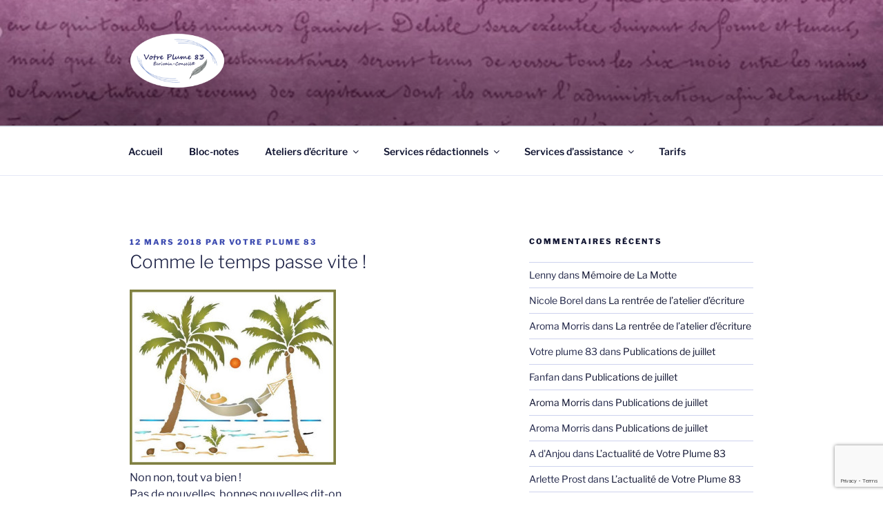

--- FILE ---
content_type: text/html; charset=utf-8
request_url: https://www.google.com/recaptcha/api2/anchor?ar=1&k=6LcVsZkUAAAAAPYJlY3Ql4A1QtjkQXUK-52jARVi&co=aHR0cHM6Ly92b3RyZXBsdW1lODMuY29tOjQ0Mw..&hl=en&v=PoyoqOPhxBO7pBk68S4YbpHZ&size=invisible&anchor-ms=20000&execute-ms=30000&cb=dulcadxbpvja
body_size: 48846
content:
<!DOCTYPE HTML><html dir="ltr" lang="en"><head><meta http-equiv="Content-Type" content="text/html; charset=UTF-8">
<meta http-equiv="X-UA-Compatible" content="IE=edge">
<title>reCAPTCHA</title>
<style type="text/css">
/* cyrillic-ext */
@font-face {
  font-family: 'Roboto';
  font-style: normal;
  font-weight: 400;
  font-stretch: 100%;
  src: url(//fonts.gstatic.com/s/roboto/v48/KFO7CnqEu92Fr1ME7kSn66aGLdTylUAMa3GUBHMdazTgWw.woff2) format('woff2');
  unicode-range: U+0460-052F, U+1C80-1C8A, U+20B4, U+2DE0-2DFF, U+A640-A69F, U+FE2E-FE2F;
}
/* cyrillic */
@font-face {
  font-family: 'Roboto';
  font-style: normal;
  font-weight: 400;
  font-stretch: 100%;
  src: url(//fonts.gstatic.com/s/roboto/v48/KFO7CnqEu92Fr1ME7kSn66aGLdTylUAMa3iUBHMdazTgWw.woff2) format('woff2');
  unicode-range: U+0301, U+0400-045F, U+0490-0491, U+04B0-04B1, U+2116;
}
/* greek-ext */
@font-face {
  font-family: 'Roboto';
  font-style: normal;
  font-weight: 400;
  font-stretch: 100%;
  src: url(//fonts.gstatic.com/s/roboto/v48/KFO7CnqEu92Fr1ME7kSn66aGLdTylUAMa3CUBHMdazTgWw.woff2) format('woff2');
  unicode-range: U+1F00-1FFF;
}
/* greek */
@font-face {
  font-family: 'Roboto';
  font-style: normal;
  font-weight: 400;
  font-stretch: 100%;
  src: url(//fonts.gstatic.com/s/roboto/v48/KFO7CnqEu92Fr1ME7kSn66aGLdTylUAMa3-UBHMdazTgWw.woff2) format('woff2');
  unicode-range: U+0370-0377, U+037A-037F, U+0384-038A, U+038C, U+038E-03A1, U+03A3-03FF;
}
/* math */
@font-face {
  font-family: 'Roboto';
  font-style: normal;
  font-weight: 400;
  font-stretch: 100%;
  src: url(//fonts.gstatic.com/s/roboto/v48/KFO7CnqEu92Fr1ME7kSn66aGLdTylUAMawCUBHMdazTgWw.woff2) format('woff2');
  unicode-range: U+0302-0303, U+0305, U+0307-0308, U+0310, U+0312, U+0315, U+031A, U+0326-0327, U+032C, U+032F-0330, U+0332-0333, U+0338, U+033A, U+0346, U+034D, U+0391-03A1, U+03A3-03A9, U+03B1-03C9, U+03D1, U+03D5-03D6, U+03F0-03F1, U+03F4-03F5, U+2016-2017, U+2034-2038, U+203C, U+2040, U+2043, U+2047, U+2050, U+2057, U+205F, U+2070-2071, U+2074-208E, U+2090-209C, U+20D0-20DC, U+20E1, U+20E5-20EF, U+2100-2112, U+2114-2115, U+2117-2121, U+2123-214F, U+2190, U+2192, U+2194-21AE, U+21B0-21E5, U+21F1-21F2, U+21F4-2211, U+2213-2214, U+2216-22FF, U+2308-230B, U+2310, U+2319, U+231C-2321, U+2336-237A, U+237C, U+2395, U+239B-23B7, U+23D0, U+23DC-23E1, U+2474-2475, U+25AF, U+25B3, U+25B7, U+25BD, U+25C1, U+25CA, U+25CC, U+25FB, U+266D-266F, U+27C0-27FF, U+2900-2AFF, U+2B0E-2B11, U+2B30-2B4C, U+2BFE, U+3030, U+FF5B, U+FF5D, U+1D400-1D7FF, U+1EE00-1EEFF;
}
/* symbols */
@font-face {
  font-family: 'Roboto';
  font-style: normal;
  font-weight: 400;
  font-stretch: 100%;
  src: url(//fonts.gstatic.com/s/roboto/v48/KFO7CnqEu92Fr1ME7kSn66aGLdTylUAMaxKUBHMdazTgWw.woff2) format('woff2');
  unicode-range: U+0001-000C, U+000E-001F, U+007F-009F, U+20DD-20E0, U+20E2-20E4, U+2150-218F, U+2190, U+2192, U+2194-2199, U+21AF, U+21E6-21F0, U+21F3, U+2218-2219, U+2299, U+22C4-22C6, U+2300-243F, U+2440-244A, U+2460-24FF, U+25A0-27BF, U+2800-28FF, U+2921-2922, U+2981, U+29BF, U+29EB, U+2B00-2BFF, U+4DC0-4DFF, U+FFF9-FFFB, U+10140-1018E, U+10190-1019C, U+101A0, U+101D0-101FD, U+102E0-102FB, U+10E60-10E7E, U+1D2C0-1D2D3, U+1D2E0-1D37F, U+1F000-1F0FF, U+1F100-1F1AD, U+1F1E6-1F1FF, U+1F30D-1F30F, U+1F315, U+1F31C, U+1F31E, U+1F320-1F32C, U+1F336, U+1F378, U+1F37D, U+1F382, U+1F393-1F39F, U+1F3A7-1F3A8, U+1F3AC-1F3AF, U+1F3C2, U+1F3C4-1F3C6, U+1F3CA-1F3CE, U+1F3D4-1F3E0, U+1F3ED, U+1F3F1-1F3F3, U+1F3F5-1F3F7, U+1F408, U+1F415, U+1F41F, U+1F426, U+1F43F, U+1F441-1F442, U+1F444, U+1F446-1F449, U+1F44C-1F44E, U+1F453, U+1F46A, U+1F47D, U+1F4A3, U+1F4B0, U+1F4B3, U+1F4B9, U+1F4BB, U+1F4BF, U+1F4C8-1F4CB, U+1F4D6, U+1F4DA, U+1F4DF, U+1F4E3-1F4E6, U+1F4EA-1F4ED, U+1F4F7, U+1F4F9-1F4FB, U+1F4FD-1F4FE, U+1F503, U+1F507-1F50B, U+1F50D, U+1F512-1F513, U+1F53E-1F54A, U+1F54F-1F5FA, U+1F610, U+1F650-1F67F, U+1F687, U+1F68D, U+1F691, U+1F694, U+1F698, U+1F6AD, U+1F6B2, U+1F6B9-1F6BA, U+1F6BC, U+1F6C6-1F6CF, U+1F6D3-1F6D7, U+1F6E0-1F6EA, U+1F6F0-1F6F3, U+1F6F7-1F6FC, U+1F700-1F7FF, U+1F800-1F80B, U+1F810-1F847, U+1F850-1F859, U+1F860-1F887, U+1F890-1F8AD, U+1F8B0-1F8BB, U+1F8C0-1F8C1, U+1F900-1F90B, U+1F93B, U+1F946, U+1F984, U+1F996, U+1F9E9, U+1FA00-1FA6F, U+1FA70-1FA7C, U+1FA80-1FA89, U+1FA8F-1FAC6, U+1FACE-1FADC, U+1FADF-1FAE9, U+1FAF0-1FAF8, U+1FB00-1FBFF;
}
/* vietnamese */
@font-face {
  font-family: 'Roboto';
  font-style: normal;
  font-weight: 400;
  font-stretch: 100%;
  src: url(//fonts.gstatic.com/s/roboto/v48/KFO7CnqEu92Fr1ME7kSn66aGLdTylUAMa3OUBHMdazTgWw.woff2) format('woff2');
  unicode-range: U+0102-0103, U+0110-0111, U+0128-0129, U+0168-0169, U+01A0-01A1, U+01AF-01B0, U+0300-0301, U+0303-0304, U+0308-0309, U+0323, U+0329, U+1EA0-1EF9, U+20AB;
}
/* latin-ext */
@font-face {
  font-family: 'Roboto';
  font-style: normal;
  font-weight: 400;
  font-stretch: 100%;
  src: url(//fonts.gstatic.com/s/roboto/v48/KFO7CnqEu92Fr1ME7kSn66aGLdTylUAMa3KUBHMdazTgWw.woff2) format('woff2');
  unicode-range: U+0100-02BA, U+02BD-02C5, U+02C7-02CC, U+02CE-02D7, U+02DD-02FF, U+0304, U+0308, U+0329, U+1D00-1DBF, U+1E00-1E9F, U+1EF2-1EFF, U+2020, U+20A0-20AB, U+20AD-20C0, U+2113, U+2C60-2C7F, U+A720-A7FF;
}
/* latin */
@font-face {
  font-family: 'Roboto';
  font-style: normal;
  font-weight: 400;
  font-stretch: 100%;
  src: url(//fonts.gstatic.com/s/roboto/v48/KFO7CnqEu92Fr1ME7kSn66aGLdTylUAMa3yUBHMdazQ.woff2) format('woff2');
  unicode-range: U+0000-00FF, U+0131, U+0152-0153, U+02BB-02BC, U+02C6, U+02DA, U+02DC, U+0304, U+0308, U+0329, U+2000-206F, U+20AC, U+2122, U+2191, U+2193, U+2212, U+2215, U+FEFF, U+FFFD;
}
/* cyrillic-ext */
@font-face {
  font-family: 'Roboto';
  font-style: normal;
  font-weight: 500;
  font-stretch: 100%;
  src: url(//fonts.gstatic.com/s/roboto/v48/KFO7CnqEu92Fr1ME7kSn66aGLdTylUAMa3GUBHMdazTgWw.woff2) format('woff2');
  unicode-range: U+0460-052F, U+1C80-1C8A, U+20B4, U+2DE0-2DFF, U+A640-A69F, U+FE2E-FE2F;
}
/* cyrillic */
@font-face {
  font-family: 'Roboto';
  font-style: normal;
  font-weight: 500;
  font-stretch: 100%;
  src: url(//fonts.gstatic.com/s/roboto/v48/KFO7CnqEu92Fr1ME7kSn66aGLdTylUAMa3iUBHMdazTgWw.woff2) format('woff2');
  unicode-range: U+0301, U+0400-045F, U+0490-0491, U+04B0-04B1, U+2116;
}
/* greek-ext */
@font-face {
  font-family: 'Roboto';
  font-style: normal;
  font-weight: 500;
  font-stretch: 100%;
  src: url(//fonts.gstatic.com/s/roboto/v48/KFO7CnqEu92Fr1ME7kSn66aGLdTylUAMa3CUBHMdazTgWw.woff2) format('woff2');
  unicode-range: U+1F00-1FFF;
}
/* greek */
@font-face {
  font-family: 'Roboto';
  font-style: normal;
  font-weight: 500;
  font-stretch: 100%;
  src: url(//fonts.gstatic.com/s/roboto/v48/KFO7CnqEu92Fr1ME7kSn66aGLdTylUAMa3-UBHMdazTgWw.woff2) format('woff2');
  unicode-range: U+0370-0377, U+037A-037F, U+0384-038A, U+038C, U+038E-03A1, U+03A3-03FF;
}
/* math */
@font-face {
  font-family: 'Roboto';
  font-style: normal;
  font-weight: 500;
  font-stretch: 100%;
  src: url(//fonts.gstatic.com/s/roboto/v48/KFO7CnqEu92Fr1ME7kSn66aGLdTylUAMawCUBHMdazTgWw.woff2) format('woff2');
  unicode-range: U+0302-0303, U+0305, U+0307-0308, U+0310, U+0312, U+0315, U+031A, U+0326-0327, U+032C, U+032F-0330, U+0332-0333, U+0338, U+033A, U+0346, U+034D, U+0391-03A1, U+03A3-03A9, U+03B1-03C9, U+03D1, U+03D5-03D6, U+03F0-03F1, U+03F4-03F5, U+2016-2017, U+2034-2038, U+203C, U+2040, U+2043, U+2047, U+2050, U+2057, U+205F, U+2070-2071, U+2074-208E, U+2090-209C, U+20D0-20DC, U+20E1, U+20E5-20EF, U+2100-2112, U+2114-2115, U+2117-2121, U+2123-214F, U+2190, U+2192, U+2194-21AE, U+21B0-21E5, U+21F1-21F2, U+21F4-2211, U+2213-2214, U+2216-22FF, U+2308-230B, U+2310, U+2319, U+231C-2321, U+2336-237A, U+237C, U+2395, U+239B-23B7, U+23D0, U+23DC-23E1, U+2474-2475, U+25AF, U+25B3, U+25B7, U+25BD, U+25C1, U+25CA, U+25CC, U+25FB, U+266D-266F, U+27C0-27FF, U+2900-2AFF, U+2B0E-2B11, U+2B30-2B4C, U+2BFE, U+3030, U+FF5B, U+FF5D, U+1D400-1D7FF, U+1EE00-1EEFF;
}
/* symbols */
@font-face {
  font-family: 'Roboto';
  font-style: normal;
  font-weight: 500;
  font-stretch: 100%;
  src: url(//fonts.gstatic.com/s/roboto/v48/KFO7CnqEu92Fr1ME7kSn66aGLdTylUAMaxKUBHMdazTgWw.woff2) format('woff2');
  unicode-range: U+0001-000C, U+000E-001F, U+007F-009F, U+20DD-20E0, U+20E2-20E4, U+2150-218F, U+2190, U+2192, U+2194-2199, U+21AF, U+21E6-21F0, U+21F3, U+2218-2219, U+2299, U+22C4-22C6, U+2300-243F, U+2440-244A, U+2460-24FF, U+25A0-27BF, U+2800-28FF, U+2921-2922, U+2981, U+29BF, U+29EB, U+2B00-2BFF, U+4DC0-4DFF, U+FFF9-FFFB, U+10140-1018E, U+10190-1019C, U+101A0, U+101D0-101FD, U+102E0-102FB, U+10E60-10E7E, U+1D2C0-1D2D3, U+1D2E0-1D37F, U+1F000-1F0FF, U+1F100-1F1AD, U+1F1E6-1F1FF, U+1F30D-1F30F, U+1F315, U+1F31C, U+1F31E, U+1F320-1F32C, U+1F336, U+1F378, U+1F37D, U+1F382, U+1F393-1F39F, U+1F3A7-1F3A8, U+1F3AC-1F3AF, U+1F3C2, U+1F3C4-1F3C6, U+1F3CA-1F3CE, U+1F3D4-1F3E0, U+1F3ED, U+1F3F1-1F3F3, U+1F3F5-1F3F7, U+1F408, U+1F415, U+1F41F, U+1F426, U+1F43F, U+1F441-1F442, U+1F444, U+1F446-1F449, U+1F44C-1F44E, U+1F453, U+1F46A, U+1F47D, U+1F4A3, U+1F4B0, U+1F4B3, U+1F4B9, U+1F4BB, U+1F4BF, U+1F4C8-1F4CB, U+1F4D6, U+1F4DA, U+1F4DF, U+1F4E3-1F4E6, U+1F4EA-1F4ED, U+1F4F7, U+1F4F9-1F4FB, U+1F4FD-1F4FE, U+1F503, U+1F507-1F50B, U+1F50D, U+1F512-1F513, U+1F53E-1F54A, U+1F54F-1F5FA, U+1F610, U+1F650-1F67F, U+1F687, U+1F68D, U+1F691, U+1F694, U+1F698, U+1F6AD, U+1F6B2, U+1F6B9-1F6BA, U+1F6BC, U+1F6C6-1F6CF, U+1F6D3-1F6D7, U+1F6E0-1F6EA, U+1F6F0-1F6F3, U+1F6F7-1F6FC, U+1F700-1F7FF, U+1F800-1F80B, U+1F810-1F847, U+1F850-1F859, U+1F860-1F887, U+1F890-1F8AD, U+1F8B0-1F8BB, U+1F8C0-1F8C1, U+1F900-1F90B, U+1F93B, U+1F946, U+1F984, U+1F996, U+1F9E9, U+1FA00-1FA6F, U+1FA70-1FA7C, U+1FA80-1FA89, U+1FA8F-1FAC6, U+1FACE-1FADC, U+1FADF-1FAE9, U+1FAF0-1FAF8, U+1FB00-1FBFF;
}
/* vietnamese */
@font-face {
  font-family: 'Roboto';
  font-style: normal;
  font-weight: 500;
  font-stretch: 100%;
  src: url(//fonts.gstatic.com/s/roboto/v48/KFO7CnqEu92Fr1ME7kSn66aGLdTylUAMa3OUBHMdazTgWw.woff2) format('woff2');
  unicode-range: U+0102-0103, U+0110-0111, U+0128-0129, U+0168-0169, U+01A0-01A1, U+01AF-01B0, U+0300-0301, U+0303-0304, U+0308-0309, U+0323, U+0329, U+1EA0-1EF9, U+20AB;
}
/* latin-ext */
@font-face {
  font-family: 'Roboto';
  font-style: normal;
  font-weight: 500;
  font-stretch: 100%;
  src: url(//fonts.gstatic.com/s/roboto/v48/KFO7CnqEu92Fr1ME7kSn66aGLdTylUAMa3KUBHMdazTgWw.woff2) format('woff2');
  unicode-range: U+0100-02BA, U+02BD-02C5, U+02C7-02CC, U+02CE-02D7, U+02DD-02FF, U+0304, U+0308, U+0329, U+1D00-1DBF, U+1E00-1E9F, U+1EF2-1EFF, U+2020, U+20A0-20AB, U+20AD-20C0, U+2113, U+2C60-2C7F, U+A720-A7FF;
}
/* latin */
@font-face {
  font-family: 'Roboto';
  font-style: normal;
  font-weight: 500;
  font-stretch: 100%;
  src: url(//fonts.gstatic.com/s/roboto/v48/KFO7CnqEu92Fr1ME7kSn66aGLdTylUAMa3yUBHMdazQ.woff2) format('woff2');
  unicode-range: U+0000-00FF, U+0131, U+0152-0153, U+02BB-02BC, U+02C6, U+02DA, U+02DC, U+0304, U+0308, U+0329, U+2000-206F, U+20AC, U+2122, U+2191, U+2193, U+2212, U+2215, U+FEFF, U+FFFD;
}
/* cyrillic-ext */
@font-face {
  font-family: 'Roboto';
  font-style: normal;
  font-weight: 900;
  font-stretch: 100%;
  src: url(//fonts.gstatic.com/s/roboto/v48/KFO7CnqEu92Fr1ME7kSn66aGLdTylUAMa3GUBHMdazTgWw.woff2) format('woff2');
  unicode-range: U+0460-052F, U+1C80-1C8A, U+20B4, U+2DE0-2DFF, U+A640-A69F, U+FE2E-FE2F;
}
/* cyrillic */
@font-face {
  font-family: 'Roboto';
  font-style: normal;
  font-weight: 900;
  font-stretch: 100%;
  src: url(//fonts.gstatic.com/s/roboto/v48/KFO7CnqEu92Fr1ME7kSn66aGLdTylUAMa3iUBHMdazTgWw.woff2) format('woff2');
  unicode-range: U+0301, U+0400-045F, U+0490-0491, U+04B0-04B1, U+2116;
}
/* greek-ext */
@font-face {
  font-family: 'Roboto';
  font-style: normal;
  font-weight: 900;
  font-stretch: 100%;
  src: url(//fonts.gstatic.com/s/roboto/v48/KFO7CnqEu92Fr1ME7kSn66aGLdTylUAMa3CUBHMdazTgWw.woff2) format('woff2');
  unicode-range: U+1F00-1FFF;
}
/* greek */
@font-face {
  font-family: 'Roboto';
  font-style: normal;
  font-weight: 900;
  font-stretch: 100%;
  src: url(//fonts.gstatic.com/s/roboto/v48/KFO7CnqEu92Fr1ME7kSn66aGLdTylUAMa3-UBHMdazTgWw.woff2) format('woff2');
  unicode-range: U+0370-0377, U+037A-037F, U+0384-038A, U+038C, U+038E-03A1, U+03A3-03FF;
}
/* math */
@font-face {
  font-family: 'Roboto';
  font-style: normal;
  font-weight: 900;
  font-stretch: 100%;
  src: url(//fonts.gstatic.com/s/roboto/v48/KFO7CnqEu92Fr1ME7kSn66aGLdTylUAMawCUBHMdazTgWw.woff2) format('woff2');
  unicode-range: U+0302-0303, U+0305, U+0307-0308, U+0310, U+0312, U+0315, U+031A, U+0326-0327, U+032C, U+032F-0330, U+0332-0333, U+0338, U+033A, U+0346, U+034D, U+0391-03A1, U+03A3-03A9, U+03B1-03C9, U+03D1, U+03D5-03D6, U+03F0-03F1, U+03F4-03F5, U+2016-2017, U+2034-2038, U+203C, U+2040, U+2043, U+2047, U+2050, U+2057, U+205F, U+2070-2071, U+2074-208E, U+2090-209C, U+20D0-20DC, U+20E1, U+20E5-20EF, U+2100-2112, U+2114-2115, U+2117-2121, U+2123-214F, U+2190, U+2192, U+2194-21AE, U+21B0-21E5, U+21F1-21F2, U+21F4-2211, U+2213-2214, U+2216-22FF, U+2308-230B, U+2310, U+2319, U+231C-2321, U+2336-237A, U+237C, U+2395, U+239B-23B7, U+23D0, U+23DC-23E1, U+2474-2475, U+25AF, U+25B3, U+25B7, U+25BD, U+25C1, U+25CA, U+25CC, U+25FB, U+266D-266F, U+27C0-27FF, U+2900-2AFF, U+2B0E-2B11, U+2B30-2B4C, U+2BFE, U+3030, U+FF5B, U+FF5D, U+1D400-1D7FF, U+1EE00-1EEFF;
}
/* symbols */
@font-face {
  font-family: 'Roboto';
  font-style: normal;
  font-weight: 900;
  font-stretch: 100%;
  src: url(//fonts.gstatic.com/s/roboto/v48/KFO7CnqEu92Fr1ME7kSn66aGLdTylUAMaxKUBHMdazTgWw.woff2) format('woff2');
  unicode-range: U+0001-000C, U+000E-001F, U+007F-009F, U+20DD-20E0, U+20E2-20E4, U+2150-218F, U+2190, U+2192, U+2194-2199, U+21AF, U+21E6-21F0, U+21F3, U+2218-2219, U+2299, U+22C4-22C6, U+2300-243F, U+2440-244A, U+2460-24FF, U+25A0-27BF, U+2800-28FF, U+2921-2922, U+2981, U+29BF, U+29EB, U+2B00-2BFF, U+4DC0-4DFF, U+FFF9-FFFB, U+10140-1018E, U+10190-1019C, U+101A0, U+101D0-101FD, U+102E0-102FB, U+10E60-10E7E, U+1D2C0-1D2D3, U+1D2E0-1D37F, U+1F000-1F0FF, U+1F100-1F1AD, U+1F1E6-1F1FF, U+1F30D-1F30F, U+1F315, U+1F31C, U+1F31E, U+1F320-1F32C, U+1F336, U+1F378, U+1F37D, U+1F382, U+1F393-1F39F, U+1F3A7-1F3A8, U+1F3AC-1F3AF, U+1F3C2, U+1F3C4-1F3C6, U+1F3CA-1F3CE, U+1F3D4-1F3E0, U+1F3ED, U+1F3F1-1F3F3, U+1F3F5-1F3F7, U+1F408, U+1F415, U+1F41F, U+1F426, U+1F43F, U+1F441-1F442, U+1F444, U+1F446-1F449, U+1F44C-1F44E, U+1F453, U+1F46A, U+1F47D, U+1F4A3, U+1F4B0, U+1F4B3, U+1F4B9, U+1F4BB, U+1F4BF, U+1F4C8-1F4CB, U+1F4D6, U+1F4DA, U+1F4DF, U+1F4E3-1F4E6, U+1F4EA-1F4ED, U+1F4F7, U+1F4F9-1F4FB, U+1F4FD-1F4FE, U+1F503, U+1F507-1F50B, U+1F50D, U+1F512-1F513, U+1F53E-1F54A, U+1F54F-1F5FA, U+1F610, U+1F650-1F67F, U+1F687, U+1F68D, U+1F691, U+1F694, U+1F698, U+1F6AD, U+1F6B2, U+1F6B9-1F6BA, U+1F6BC, U+1F6C6-1F6CF, U+1F6D3-1F6D7, U+1F6E0-1F6EA, U+1F6F0-1F6F3, U+1F6F7-1F6FC, U+1F700-1F7FF, U+1F800-1F80B, U+1F810-1F847, U+1F850-1F859, U+1F860-1F887, U+1F890-1F8AD, U+1F8B0-1F8BB, U+1F8C0-1F8C1, U+1F900-1F90B, U+1F93B, U+1F946, U+1F984, U+1F996, U+1F9E9, U+1FA00-1FA6F, U+1FA70-1FA7C, U+1FA80-1FA89, U+1FA8F-1FAC6, U+1FACE-1FADC, U+1FADF-1FAE9, U+1FAF0-1FAF8, U+1FB00-1FBFF;
}
/* vietnamese */
@font-face {
  font-family: 'Roboto';
  font-style: normal;
  font-weight: 900;
  font-stretch: 100%;
  src: url(//fonts.gstatic.com/s/roboto/v48/KFO7CnqEu92Fr1ME7kSn66aGLdTylUAMa3OUBHMdazTgWw.woff2) format('woff2');
  unicode-range: U+0102-0103, U+0110-0111, U+0128-0129, U+0168-0169, U+01A0-01A1, U+01AF-01B0, U+0300-0301, U+0303-0304, U+0308-0309, U+0323, U+0329, U+1EA0-1EF9, U+20AB;
}
/* latin-ext */
@font-face {
  font-family: 'Roboto';
  font-style: normal;
  font-weight: 900;
  font-stretch: 100%;
  src: url(//fonts.gstatic.com/s/roboto/v48/KFO7CnqEu92Fr1ME7kSn66aGLdTylUAMa3KUBHMdazTgWw.woff2) format('woff2');
  unicode-range: U+0100-02BA, U+02BD-02C5, U+02C7-02CC, U+02CE-02D7, U+02DD-02FF, U+0304, U+0308, U+0329, U+1D00-1DBF, U+1E00-1E9F, U+1EF2-1EFF, U+2020, U+20A0-20AB, U+20AD-20C0, U+2113, U+2C60-2C7F, U+A720-A7FF;
}
/* latin */
@font-face {
  font-family: 'Roboto';
  font-style: normal;
  font-weight: 900;
  font-stretch: 100%;
  src: url(//fonts.gstatic.com/s/roboto/v48/KFO7CnqEu92Fr1ME7kSn66aGLdTylUAMa3yUBHMdazQ.woff2) format('woff2');
  unicode-range: U+0000-00FF, U+0131, U+0152-0153, U+02BB-02BC, U+02C6, U+02DA, U+02DC, U+0304, U+0308, U+0329, U+2000-206F, U+20AC, U+2122, U+2191, U+2193, U+2212, U+2215, U+FEFF, U+FFFD;
}

</style>
<link rel="stylesheet" type="text/css" href="https://www.gstatic.com/recaptcha/releases/PoyoqOPhxBO7pBk68S4YbpHZ/styles__ltr.css">
<script nonce="dNmTlO34uuv1KgziZ0cVnQ" type="text/javascript">window['__recaptcha_api'] = 'https://www.google.com/recaptcha/api2/';</script>
<script type="text/javascript" src="https://www.gstatic.com/recaptcha/releases/PoyoqOPhxBO7pBk68S4YbpHZ/recaptcha__en.js" nonce="dNmTlO34uuv1KgziZ0cVnQ">
      
    </script></head>
<body><div id="rc-anchor-alert" class="rc-anchor-alert"></div>
<input type="hidden" id="recaptcha-token" value="[base64]">
<script type="text/javascript" nonce="dNmTlO34uuv1KgziZ0cVnQ">
      recaptcha.anchor.Main.init("[\x22ainput\x22,[\x22bgdata\x22,\x22\x22,\[base64]/[base64]/[base64]/[base64]/[base64]/UltsKytdPUU6KEU8MjA0OD9SW2wrK109RT4+NnwxOTI6KChFJjY0NTEyKT09NTUyOTYmJk0rMTxjLmxlbmd0aCYmKGMuY2hhckNvZGVBdChNKzEpJjY0NTEyKT09NTYzMjA/[base64]/[base64]/[base64]/[base64]/[base64]/[base64]/[base64]\x22,\[base64]\\u003d\\u003d\x22,\x22w5xbw5/Ct0nCvkEVIDjDpsKAZ8K8w6U7w63Dq2DDk30Xw5LCrEDCusOKKGQKBgJLQljDg19swq7Dh0zDncO+w7rDji3DhMO2V8Kywp7CicOHKsOIJQbDpTQiXMOVXEzDo8OCU8KMLsKcw5/[base64]/D2TCpMKpRVPCrcK1RsK1dcO1wo1DacKOdmIDw4HDl1rDjgwzw78PRQpiw6tjwqXDsk/DmQ44FEV9w5HDu8KDw6QLwoc2C8KkwqMvwrDCucO2w7vDvxbDgsOIw5nCnlICPAXCrcOSw51TbMO7w5x5w7PCsRlew7VdQEd/OMOmwrVLwoDCh8Kkw4puSsKlOcObSMKpInx4w54Xw4/CmcORw6vCoX/CjlxoXVoow4rCqw8Jw69ZHcKbwqBDZsOIOTxweFAUaMKgwqrCuiEVKMK1wpxjSsOpO8KAwoDDuGsyw5/[base64]/DtQ5qfwzChQHDnsKmw6Vwwr/DjDbCjxkiwpPCscKDw7DCuQcpwpLDqnXCucKjTMKKw43DncKVwofDrFI6wrNjwo3CpsOLIcKYwr7CpxQsBQNZVsK5wp9cXicQwpZFZ8Kow7/CoMO7FTHDjcOPeMKuQ8KUKmEwwoDCk8KaannCqcKdMkzCusK8f8KawrQieDXCiMK3wpbDncOWcsKvw68+w4BnDjgAJ1Bow4zCu8OAYGZdF8O+w7rChsOiwodPwpnDsmJHIcK4w6NbMRTCjcKJw6XDi3/[base64]/DihVDw71vw4nDkATDnSHCnMKFwrhyGMOJAMKLNgLCosK/VMKwwqJ6wpjCtQhHwp4rA0vDtjZew6wEJChBGErCq8Kvwq/DpMOrSBpvwqrCgHUTYcOfJzd7w69+wpHCoUPCpHzDtR/CisKpwqM8w4FnwonCpsOda8O9Vh/Cu8KAwoYPw7J4wqljwr93wpUCwq5vw7IYBEF3w6k8NXI3eBTCqWs2w63DocKPw5TCqsK2csO2GcOcw4lrwqVNe3DCuTYmbW8SwpfCoz0rw5TDocKFw4oIdQp3wrLCscKWYn/[base64]/DgXvDt8O0w4fDmcOdwodaEcOxMAh2QmklNyvCsm3CpQHCmXzDlVY5LMKTNsKkwofCqTfDiHrDpMK9SjLDmcKDG8OpwqzDncKGbMOvO8K4w6MwG38Bw6LDuF/ChsKXw5DCnxfCuFDDtgNtw4fCjsOdwpc5dMKqw6nCmwjDqMO8GD3DmcOzwpczXBB/[base64]/H8ORODsUAsKxw51cR8KTVcKPw7PCmMKSaWBTGGjDjMOvWsOcPE8rWVrDlcO0C09vISE4wr1uwokoHcOUwphkw63Ds2NENn7Cm8K6w5U7wr0hJQk5w67DosKPJsKBfxPCg8Ozw6vCqcKtwrjDhsKTwoHCgT/DhMKzwrUQwr3ClMO5NyPCmAdIKcKqwqrDtMKIwowow6g+Y8OFw7FARMOVRcOlwq7DqzUXwr7ClMO3fMKiwq9XLXYSwqxNw7nDs8O0wr7CmDfCi8OlYjDDnMOzwpPDnEUUwox9wpdqfMK5w7YgwpnCmSAZQhtBwqvCmGTDo2ZCwrIUwr/DicK/[base64]/[base64]/w4DClQsDHATDqQ4/RsKvwrLDkcK4b8OSw7N3w7c+wrHCvxJEw6RZNk1vUiZODMOfEcOZwq1MwqLCu8Kfwp8MFsO7w7tpMcOcwqotLxgKwpdKw5/Cq8KmN8OqwqzCusOyw6zCssKwf0kgSgXCizEnAcODw4fCkD3DsCXDnETCusOswqsJFyLDpVHDsMKATsO/w7cyw4Inw7zCocOlwoVbXiHChktEaSsJwqPDh8KlJsOfwovDqQINwqsFMzrDlcK8eMOIKsOsSsKHw6LChE1Tw6TCqsKawqxJwoHCgX/DgMKKQsOAw4VOwrDCigrCmx5bXAjCocKKw5kTf0HCvDnClcKmYWTDlSQRYgnDsy7DqMKRw5w6HCBFDcKqw5zCvHBFwp3CrsO9w7kawrwnw4kowpVhFsOYwr3DicORw4sVBwFmUcKTVGzCpsKQN8Kbw78ew48hw6N9A3o0wrjCs8Osw5jDtXIEwodmwr9Vw5cvwp/CkEXCuwTDn8KjYCnChMOqUHLCn8KoHC/Di8Oxa1lWRnRowpDDsxMAwqQ8w7Bkw7ZZw79UQwLCpkYQP8Otw6PCrMOPU8OzcE/DoUMVw4AjwrLCiMO5aAFzw5/[base64]/[base64]/DhxrCnR0yMcODHkUYw4Npwq3DgsK+w5TDmcOsYhRuw53DnwN9w5cqZjVbWz3CoTDCvHvCrcO2w7U+w6DDtcO2w5BsHx8ERMOGw7DCjDDDmmbCp8OcFMKHworCkCDCu8KmFMKkw6EWOjI8YsOYw6dtdhrDs8OOUcKtw6jDiDduRC3Ds2Qnwo0Zw7nDqQ7CrwI1wp/Dq8K/[base64]/CgCnCnQ/CijPChsKKwr/CqcKdG8KHw7NOVsOWw4EMwpFGasO2VQ3CkwYtwq7DpsKGw6HDk3bCnBLCugRfYcOWQsO5Oi/DiMOSwpN4w6I6fCvCnjjCpcKjwrbCtMKMwovDo8Kdw6/[base64]/CmzlRZsK4w7vCocK3w7fDuTHCtMKXGUohw5kdEsKsw6hJMnvCjUnCsXABw6bDmj7Dng/ClcKqW8KLw6NTw7fDkE7ChGDCuMKkBgrCu8O1XcOHwpzDj1lNe3nCisKKPgLCnVM7w4fDvsK2SUHDl8OswqolwoU5FsKQLMKLWXvChXLCjTAyw5tQR1rCqMKKw4/[base64]/DvylCSSZVw5JzDsKLw6FoUsO7w7p7wr9XdMOCMRNywqjDtcKZN8OMw61NVAPChR/DlkDCu38bXB/CtlPDj8OKcHoZw45lwqXClkRwdAQATMKYHifCh8OhQsOAwoFiZsOsw5APw5PDnMOQwr81w5wKw70WfsKfw55sL0XDjDx+wpcgw5fCr8OHHTMOTsKPM3TDjH7CuRt4LR8DwpB1wqLCtB/DhAjDq1hvwqvClmfDkU5iwpQtwrvCmzLDtMKUw6w/TmoBP8KGw4nClcOYw43Dj8OZwpzDp1gkdcOXw699w43Dt8KVIVdkwqzDik06XMKYw6XCtcOsNcOiwrIZL8OTKsKLYXJBw6gVB8O/w5bDolTCl8OCGhI1QgRAw7/Cgxh7wrzDkSULAcKQwottQMOuw4TDk1zDlsOfwrfDl0FmKXXDpsK/NlTDr0NxHBLDj8OWwozDi8OrwoLCqh3Ch8KZJD3Ct8KXwog2w6bDokZHw5kEE8KHf8Kgwr7DisK5Yk9Hw5jDgxY+WxBSQ8KUw6NNTcKCw7DCjHLDm0h0WcOBRSnCu8Ksw4nDisK1wq/[base64]/CrDbDnD1Idmhmw5QlXiQDF8K+CUd1wrUaLiRbwrM3ecOCa8K6dWbDrWXDm8OQw7rDlWfDosOlLUl1FXfDj8Kowq/DrsKNa8OyDMOXw4XCgkPDn8K6DH3CpsKnIsOewqfDmMOLewPCnwjDnHrDpsKDbsO6d8OIRcOBwqEQPsOuwo/CjcONWwHDlgwnwqfCun0KwqB8w5nDh8Kww60HL8OFw5vDvWDDqmzDtMK1KElTVsOqwpjDl8KLEmdrwpPCkMKdwrdNHcOQw6vDtXxSw5LDuVRowqvDtGxkwoJXGsKwwrwPw69Qe8O4Tk3CozdjecKIwrzCjMOUw7rCvsK2wrZ8QGjCp8OwwrbChBZ8esOcw7N/TMOEwoRMTsODwoLDiQR/w4hwworCkn1+f8OVwpDDvsO4NcKkwrnDtsKqNMOewovCgyNxfncOeh7Cv8O7w4VOHsOcFT16w6LCrGTDkDbDm3IFdcK3wocGUsKcwqwow7HDisOVMkrDjcKJVUTCkGfCv8O7KcOxwpHCgEI4wpvCmcOKw5nDhsKwwqDChEMdBMO/OHZ2w5bCtMKVwofDrMOTwrfDk8KHwoZxw6xtY8KJw5HDuTMIQnIAw4MYWsKCw5rCrsKVw7c1wp/CiMOIY8OgwqTCscOSYynDm8Kawoshw5Ryw6p7fXwwwqVtIGFye8KmYyLCtUMXBH9Ww6fDgcOPUMO6WsOWw7oZw4hgw5/CosKcwrHDs8KsNA3CtnbDnzIIV0zCpMKjwpM1Tz14w7jCqHhdwqHCqcKvDsOGw7FIwo58wr9MwrtGwprDgWPCmg7CkhXDhlnCuTdrYsOLBcOdLRnCsQjCjSQcAMOJwrLChMKowqEdbsOgWMO/[base64]/CiMOyw4/DlcKrW003wozCoMKtwqLDnHR1w7fDgcKQw5DCpQs1w44qCcKCSDbCgsK8w4QiQMOWAmXDuVdUN0IzSMKFw5xeB1XDh07CsyB1InF8SxLDqMOIwoTCo1/CtCYwRUV5wr4ME3YvwovClcKJw6Nsw61lw7jDtsKrwrAAw68Fwr/DkTPChyTCpsKowrPDvXvCsmTDnsOHwr83woYDwr1lMMKbwqnDpHJXU8O3wpM8LMK8ZcK3dMK9Lxd1N8O0E8OTNw49blkUw5l2w5TCkXAbT8O+JUUJwqMuCHHCjSLDgsOfwo4XwrjClMKMwo/DrnzDp2cgwpIwecO0w4JIw4nDgcOCFsKQw6XClhQ/w5s+HMK3w6kmRn4Yw63DvcKkBcOCw4NGdiHCncOUMsK1w5bCkcOEw7tmLcOWwqzCuMKHdsK7RBvDmcOywqrChx3DkwvCkcK/wp/CvcO/e8O0wojDg8O/d2LDskXDrCvDicOYwqpswr/DoQEMw5MMwrRzN8KswrDCrxHDk8KMP8KKFi9YDsK2ExLCgcOSTipKLsKcKsOlw6xGwp/DjyJsBsO5wq40bHvCs8KKw5zDocKQwp1Ww5XCmUcWRcKOw512ewHDtMKAWcK2wr7DscK+ccOIbsK4wqhsSzw1wofCtggHRMO5wofCjSAbW8K3wrJyw5MPADMywr5NIzU2w7xqwq4VezBOwqjDjcOcwp4wwqZHAivDiMOdHCXDpsKLIMO/wpzDnTopbcK5wotrw5ELwptQwq8tEmPDqzPDs8KZLMOKw5IzKsO3wrXCqMO6w60jwp43F2IfwpjDp8KmFRJZUi/Co8O7w7gVw60xfVkxw63CoMO6wrfDk2TDvMOfwoklB8KAQikmMX4mw6jCsS7CmcK/[base64]/CqsOATMKnwpfDi07Dgm7DrcOKZsKpL8K2CiVHw5vDjELDgMOaT8OjRsOOZjV2Z8O2HMKwchXDk1kHYsKAw53DicOew4fCv3Muw6gFw4ABw6NlwrHCpTLDhHctw7rDhBnCo8Ojfg4Kw51AwqI3wo4UAcKMwqEoOcKXwrHCncKxdsKPXw0Ew4XCusKVLBxZHl/[base64]/[base64]/CqE3Cr8Ohw47CnUsRTcKlHW7CiHXDvMKpwoVqwpnCu8Oew60QT3rDpBpDwqYbFcO9NWxwVcOqwphVX8O3wo7Dv8OMblnCvMKkwp/DphjDiMK6w6rDmMKpwotuwrd9aU1Jw6zChwhEbcKOw6jCmcKrYsOlw5TDlsKKwr9IVlpmHsK5ZcKfwoIGPsO+PcOJDsOAw4zDtGzDmHPDuMKaw67CmMKOwoFFYcO2wq7DiFYZRh3Cnz4ew4Enwpg+wr/CjEnCksOGw4DDuwxSwqTCp8OSOCHCl8KSw7NawrPCoRh3w4g2wr8Bw6lfw4rDgcOwdcOrwqM0w4VkGsKtXcOuVjPCj1XDgcOoQsO4UsK/w5V9w4l3CcOLw5Q6w5B0w6M0JMK8w4nCosK4c0wcw6MywqrDhcO4H8Oaw7HDl8KswrZewofDpMKFw7bDscOePSQ8w7Zew4gAIhBiw65oIcOdMMOpwodjwptqw6nCrcKSwoM5NsOQwpHClcKNI2bDlMK2Uh90w4dlGnLCjcKtDMOxwrPDmMK/w6TDtXsvw7jCv8KLwoQ+w4rChBTCrsOowpXCisKdwoYcOTfCpmJca8OmUsKSbcKVGMOSSMOzwppuLRbDpMKCacOCegE1EcKfw4o+w4/ChMKcwpYQw5fDk8Olw5HDsG9rVR5kfDxXKyPDnMKXw7TDqMOxTAJKFD/CpMOEJWZ9w7NTSUhgwqcXDDELKMKtw7/[base64]/DvnwMS0TChSsIwoVVwoXCv38hwoNzLDcBwqQKw4/Dv8Okw7/DhCB3wpsQF8KAw547M8KEwoXCj8O8SsKZw7gjdlgHw4/DoMOlVxjDhMKIw4h9wrrDh1RGw7JpY8K7w7HDp8KfBcOFPw/Ct1Z5ClHDkcKjC0rCmlHDh8KfwonDkcOdw4QOVhTCh0LClH47w7w7bcK6VMKqXkrDr8Ojwr86wq18WGDCgW/Ci8KBOxZiHy0rDGzCm8KMwqwFwonDs8Ktwo9zNiM1bHQSf8KgU8Odw4J2ccKZw4cSwrZnw4zDqyDDnj/CosKhY2MOw43CqycLw4fDjsODwo8Yw7NBS8K3w7klVcKQw6IJwonDu8OiY8K4w7PDssOwVMKlIsKteMOpFw3DqTrDkCoSw5rDvDQFFSDCjsKVNcKpw6ZNwogyTsOxwr/Dm8KwXBPChAYmw4PDuzDCgWtqwrAHw7DClXp9ZggzwoLDggFUw4HDgcKgw5RRwqYDwpLDgMKtSCYsFDHDi2wOdcOYJcOcSFrCj8Onc1R5w73DlcOfw6/[base64]/[base64]/CiMOtw7cNQRFRfGjCsz97w5jCusKaGV7CmWF5Oz/[base64]/[base64]/aknDmkXCkA50wo/CnmLCpcO1wqvCiRh/F8KjbcKOw6Fid8Kfw6Q6fcKfwoDCpiklcwUTHUvDkzg5wopaRQcTejURw78SwoXDgjFvLcOASRTDrT3CiUPDg8KRacO7w4YPWxguwr4NV30ASsK4e3wqwojDjQ0+wqphEsOUEw8AUsOLw7/DtcORwrDDrcOQbcOlwpcGXMKow4/Dk8OFwq/Dsh0nYhzDkGcgwqLCkmDDmTcowoFyBsOawqPDtsOuwpnCisOOIWfDhmYZw4DDtsKlAcOyw6s7w5jDqm/DujvDpHPCjXdFfcOObjvDgmlNw6nDhGIWwqpmwoEaNkfDk8OmFsK1a8KtbsOhSsOQZMOxXg52e8Kld8OLEnVWw6fDmVHCrk/[base64]/Dh8OJwrzCt8KjGWbCtsKDwoHCu03Dj2TDhsOcSQMjRcKXw5New5/DrF7DrMOLDcK2DS/DuHTDmcKzEcOBNmtVw6YiasOgwrg6JsK/KwcnwrjCs8OOwptdwqg8VmPDoFUUwqXDmsKdwrXDtsKFwpxOHybCrcKFDGojwr/DpcK0PmA9AcOGwr3CgDXCicOvXmQawpXCg8KhNsOIRhPCssOFw7DCg8K0w7fCuz1kw7kpA0lPw7UTS0Y0G1/DjMOqPkHCoUjCgWrCn8OuLnLCtsKWGw3Cg1vCoX11I8OWwrTClEPDu1oFOR3Dpn/[base64]/ChsODP8OWwp0qDcOiwq3CnMK2w5JMKcKLG8KzQwDCg8OrwqAmw41/wqDDhhvCusOBw67DpSbDrsKswo/DlsK0EMOfQX5iw7DCgRAJNMKowrfDkcKLw4TDvMKGS8KFw5vDmsKbI8OFw6vDpMOiwq3DvGsEC1IYw5bChBrCtmIDw4A9GQ5ZwpElYMOzwogPwr7ClcOBYcO+RmB8biDDuMOMKlh4R8KpwqYTJsORw57Dt3s6fcKHMsOdw6TDpiTDicODw69LJMOuw5/[base64]/Cv8KlOErDpcOSw43CqlfChMK7acKZVsKJwq1Dwqg0w5DDuAfCpnPCjcKqw7h4UkF5PMKXwqjChlLDu8KAKR/DnHEWwrbCpsO/wqU+wqPChMOgw7zDhQrDkS5nUmHCih0sD8KKcsOgw7AQX8KkF8OpAW4dw6zDvsKlXEzDksKww6d8c2HCoMKzw6JXw5FwJ8KROsOPCzLCkg56M8K4wrbClxdEDcOzGMO+wrM+ZMOIw6M4QzQRwq4/HWPCl8OBw5RbRQ/DmXJ+NxXDomxfDcOewq3Cngwiw53Dl8KPw4FQNcKAw77DncOzFcOrw5rCgzjDkRYVfsKKw6sAw4hEaMO1wpIRasKtw73Cg1VxJTXDtgAZU1FYwr/ColnCqsKOw5vDp14KOMKdSQPCi1rDujLDlRrDsDHClMO+w5zDgVElwowkeMOawrjCo27DmMOxcsOfwr/DvionWxLDjMOVw6nDsEsMA0vDt8KNJMK1w7N0wrTDo8KtQF3CimHDpi3Du8KywqPDogZoS8KXBMOvGsKDwrhVwp/Cti3DosOgw543C8K0QcKAbMKXfMKNw6VGw6p3wrFqDsODwqPDl8K0wo1swqvCv8OVw6JIw5c6wo0kw6rDo1JVwpEEwqDCs8Kzw5/CqiHDtmDCoAjDuBzDusOIwqHDtMKSwoxmDSA8D25DV2jCpzDDvMOSw4/DucKcTMO2w4g2EmHCkUVwZCbDgVtPScOnO8O1IjLClEPDugrCv1LDvQbCrMO3OHlXw5HDg8OuZUPCkcKQL8OxwpxkwrbDt8KcwpPCjcOyw6jDrcOkOMOMVD/DksKpUlAxw5fDmWLCosK8CcO8wohCwozCt8Oqw5YlwonCqmwTeMOhw7oWSXkYSHkzFXM4eMKWwpxTLiDCvlnCuwZmPEjCmsOmwpt4S3Vcwp4HSnBoIRNdw6F4w5cowqUFwqHCiDjDi1DChRjCpCbCrFNoEBU1XGDCpVBaQcOuwo3DhT/CoMKPTMKoZcOlw6TCtsOeMsOOwro5wqrDvi/DpcKpfTxRDDw/wrMZABkLwoQHwqFHAcK1FsKFwoEAClDCqj/[base64]/CvBlfwp3CoMK9bcOzw6J1fMK/YA8Hwrp9woYzYcKDGcKTcMOaBktywozDocO3F2YpSF58H3l/S2rDhX0dUMKDXMOowoTDtMKZZwZMX8OgHxMhdcOIw5PDqyQWwrJ3fxjCknJwMl3ClMOXw4vDhMKdHAbCpFpbITbCq3vDncKkAFLCo2cGwrnDh8KYwpXDojTCs1Bzw57CqMOcw7wewrvCkMKgIsOUP8Ocw5/Ct8OrB24yAFrCmMOPJMOowpJXGMKyAGPDgcO9LsKOBDrDqHvCuMOyw7DCgm7CpsKiIcKgw6PDpx4JDy3ClSQ0wo/DnsKsScOib8K5MMK+w7rDuVHChcO0w6TCqcO3HXV5wovCrcOpwq7CujYFasOMw5fCnTlfwo7Dp8KnwqfDicKxwrDDlsOtKcOFw4/CqkzDrjDDkBRQw7JXw5jDuB0jwrbClcKGw5fDtUhGDSonMMKxSMKpFsOhSsKUZipmwqJVw7o4wrZiK0jDtRI5PsKKDsKWw6g1wqPDiMK+O0rCg0h/w78RwonDhV1Kwos8w6gDCxrDt1x1e3YWw6XChsOaGMKWbF/DvMO2w4VXw5jDgsKbDcK7wqMlw5obJTEZwrZsPGrCjw3CoA3DqHrDiwHDvUE5w5/CjGLDqMKCw5XCvD/[base64]/RcKiYWbCuDLDkMKDwpnDl1krw6HCkEtyKcKUw7HDp2EnF8OnR3PCsMKxw4XDqcKlG8OZYcOPwrXCvDbDjwVINj3Cs8K+I8OqwpXCvVHDhcKfw7lbwqzCm3fCoGjCssOAWcOjw6cOYMOSw7DDhMO4w4x/[base64]/CisO4XcKZw6Z2w5R0wrJXw4fDpMOaw5J5w5HCinvCjV96wr7CuR7CnQY8ZTfCiSLDgMO6w6rDqkXCqMKTwpLCh33DhsK6c8Oywo/Dj8O2YjQ9wpXDtMOoA2TDgnJlwqvDlScuwpUnd1/DtR5ew5cROwfDuDfDkGPCsHo3GllWNsO4w5dBLMOWTifDicOmwrvDl8OZeMOuX8K3wrHDrjTDo8OlNjcawrzCrBPDusKXT8OjJMKUwrHDj8ODSMKsw5/CscOIQ8Oswr7Cm8K+worCp8O1fyB8wo7DgUDDncKQw5pQTcKPwpBQOsKhXMOVBnHCpcOJP8OxdMKtwrERQsOXwpjDtHR+wpEXAhM8LMOsTRDCiVkuAcO/H8O/w4rDp3TCh1zCoE8mw7HCjHkawpfCuA9eGCPCp8OJw7sbwpBgOTTDkmptwpXDrWMvFj/DgcO8w5vChQJpdMKsw6M1w6fChcKVwq/DssO4L8KIwptFPMOebsObdcOPECkYwpHCkcKPCMKTQQdfPMO4OTfDqcOjw4ApRxnDiRPCuzfCu8O9w7HDjxvCoALCgMOKwoMFw4JZwrcRwrTCtMKvwo/CkCZ9w55TfFXDqcKGwppmH15aYl9nFzzDssORexYyPRVmUsOXHsOSLcKFKjPDs8ONaBfCjMKSeMOAw67DsQhUED4Swq0eT8O7wpXCohU5PMO/VXPDhMOGwr5zw4sXEsOIN0/DsTfCogAWwr4tw5TCtMOPwpbDgGJCfHBqA8OuJMOKeMOJw6zDgnprw6XCnsOZTxkFasOGcMOOwr3Dv8OYKETCtsKYw6xjw4cyf3vDocKoelrDvDZpw5jDgMKAQ8Kmwp3Cux5Dw4fDtcOGWcOlJMOsw4MMMj/DgCMxMhtkwpbCqjs+J8Kew4jCnyfDjsOZwpwCHwXCrmfCrsORwqldInd3wo8/b2XCkB/CrMOAUCsCwozDlioiK3FYaxISGE/CtjNMwoIBw6RNcsKewpJAL8OeYsKow5c4w4gkIABYw5/DmH5Mw7NmHcOFw5MWwofDvXDDoDtAXcKtw69MwpMUAcKBworDvRPDoCrDp8KJw6fDjVhOfjdAwprDkBk3w77Cph3CmRHCunEiwrp4U8KWw4IPwodGw5oQHMKpw6XCtsK7w6pkWGrDssO8Py0oG8KnTsOzdjjDq8O4d8KGCCwuU8K7b1/Cs8O6w7fDnMOxJAjDkcO2w4/DnsOpHhE4wrTCqkvCgU8uw4A7HcKEw7Qkw6NWXcKRw5fCtQvCiiEkwofCt8KNMSfDk8Ozw6UiPcKOJG3CkVTDpMO/w4HDgwDChMKXRg3DhDzCmQxtasOXw5IKw6kfw7M2wociwqUgYmd5OF9RW8KMw6XClMKdUFHCokLCpsO4w4NcwqPCjcKhBQfCulhzecOYP8OoDjbDvg40O8K8EhPDrkLDpVNawppGTn7DlwFew6YpZC/DmGrDi8KgESTDog/CoUvDi8KabkkGQDcIwroRw5MswqF1Nj1Vw4PDscKxw4fDn2Mwwr4RwrvDpsOew5I5w7XDtcOZJWUtwpgNQhdSwrbCjCpndcOlw7TCoUpJfU/[base64]/w7rDmXDDnVDDscOsw5/CpkTCmW7Cr8Kmw6A2w7ojwod6TQ8Hw4/Dg8Ktw5gxw63Dj8KAWsK2wqdyBMKCwqY4MWXCi2J8w6gaw4Itw4w+wqjCp8OwOR3CqnjDrSLCozrCgcKrwrbCjMO0asOmfcKETGZkw4pOw4fClX7DtsOhV8Ohw4kAwpDDnlluaiLDrCTDry5gwqXCnGkYN23Cp8KVURJQw6NXVcKeRHvCryEuKMOewox0w4nDvMODbx/DjMKbwrd2FcKfZFjDvU1HwqgGwodbNjY1w6/CgcKgw5QELE1ZPAfDkMK0C8K9b8O9w4hPaDwBwohCw63CvlRxw5rCssKOd8OdIcKmGMK/bmbDgnRqVVLDmMKKwrw3FMOhw4nCssKfMH3Cjz/DlsOlF8KvwqAlwobCisO7wqXDm8OVWcOdw6nCo0FASMO3wq/CnsOTFH/[base64]/CrcKCFcOAwq0iwqnDqsK9C8Ouw4zCi8KObMK6I1LCsj3CnVAcXsK7w6PDhcO2w6tMw7oTKsOWw7x3NCjDvC1dOcOzUMKHEzFNw6VOHsOKdMKFwqbCq8ODwpdXYBfCssORwoLCkyTDgTLDucK2O8K5wrjClF/DoEvDlEfCk1g/[base64]/UsK2I09LL8KvwpBmw7LCuTXDvV7DvlTCkMKBwr3CoW7DscKJwqjDsDfDqcOsw7zClSB+w6knw6Rlw6cPfmohCsKGw7ELwp/DkMOswp/DtMKxbxjCpsKZQUAYccK2bcOafsK2w7tjD8OMwrs6DTnDl8KfwqvChU1ywpHCuAzDqBvDpxQ0JT1twr/[base64]/wqPDpknChhLDuwLChUtDZTxew6JOw5rCm03CvFrCqcOJwpMaw47CgnoxSwhUwo/Dvk4ACGVxHhzDj8OMw7ENw68Iw7kMb8KCJsKgwp0YwooSHnnDl8Kuwq11w7bCmG4AwplnfcKuw4fDk8KTfMK8N0TDqcOTw5HDrixuUm84wp8gFMKZMsKaQhfCgMODw7HCiMOcB8OlJgEoAhVnwo/CtX8ow4DDpQPCh1Mww57Di8OIw7LDjQjDhcKfQGk3FcKNw4TDoENfwo/DpcOZwqvDkMK/DD3CrmJDJw9McQDDrkjCmU/DsmUgwqFKw63Cv8K+fFZ6w4HDncKRwqQwcXbCnsKbFMOcY8OLM8KBw451KEsXw7pqw4vCm3HDlsOdaMKRw73Dt8Kcwo3Dsg9ncXJxw5ZeB8K4w40UCz/DkBrCqcOuw7nDv8KAw5nChcOkCnrDssKPwoTCsUXCo8OoBmvCscOMwq/[base64]/Dun7CiMKCw6RXw61XQcKTwp3DtcOeAMK7McOkwq3Dl14Hw4xSDEVLwqkswo8Pwq0RbSASw6vCpgE6Q8Knwpduw6XDlxvCkRI3e2DDmHTClMONwqZ6wojCmjTDkMO9wrzCqsOcRSMEwr3CkcO8TcOhw7zDgQ3Cr27CksODw4nDnMOOMELDqzzCuW3DmMO/F8KAQxkbe2RKwoHCoyIcw4XDtsO9PsOpw7rDkGFaw4pvI8KRwogINyJtHHHClmLDh1Ixe8Ojw7FydMO1woQ2WyfCjF0Aw6/Dv8OMBMOaUsOTBcOswoLDl8O4w6QTwrtkWMKsRXbDqxBPw63Cp2zDiStQwp9bPsODw4x5wovDnsK5w7xjRQZWwo7CoMODcVjCl8KLTcKlw7Amw7o2IcOEF8OZIsKxw4VzfcK1PgvCsG0HfVo6w5HDnGQbwrzDhsK+bcK7eMOzwq/DuMOVNXbDjcK/CmIRw7nCk8O1d8KhAHDDksKzBSPDpcK9woN+w4BGw7vDm8OJcH51DMOIckfCnEdsHsK3PDvCgcKxwppMSzLCgkXCmzzCh0nDrSwAwolDw4fCi3bCrQBvVMOfYQIzw7zCtsKWHU/[base64]/[base64]/[base64]/DicKbVl3DmDh6wohXw4F+U8KjcH3DhFELQsONBsOZw5LDnMKCclV0I8O7GBpnw57DtHlpMV9ZeBFXY0xvQcK/cMKOwpUJN8OuPcOBBsK1A8O5CMOwNcKvKMOWwrQKwpo7R8O0w4ZjTAMDKnF6JcKTPhphNn9VwqnDhsOnw6pGw4Blw482w5dcOBBabnvDicK6w5IVal/DuMONc8Kxw6bDosOWQcKHQxXDiljCtTwhwqDCuMOcegPDmsOBIMKywqMow7TDjntLwod6FEsywozDnGTCncOjGcO0w7XDvcO2w4TCojfCg8ODXsO0wrVqwpvCjsKCwovCgsKGdMO/RG9vZ8KPBxDDrhjCrsKtE8OAwp/DlcK/[base64]/[base64]/DgBfDiMOlw5sow5fDiMKzMcOuYw1YG8OPw7IkcWnDssKwfcKqwqHCmBNpasObw5QQesKuw502dzp/wp0rw6fCqmpHS8Omw5LDssOkJMKMw756wqBEwrJhw7JeIz4Cw5LCpsKpcC7CgBUPXcO9EsOUCcKow6sWJxzDmsO4w4XCv8K4w6rCmR3CsznDrQLDo2PCjkLCn8KXwqHDmWLClENObsKzwobDoQHCs2vDkGodw6AswpHDpsKow4/[base64]/[base64]/[base64]/IsOPBXzCnmBvJ8OqwrFmWGUDQMOtwozCiHgowq7DkMObw7DDoMOoDCUGYsKcwpLCisO+Ri3Cr8Onw7TClAXCjsOewp3DpcKMwpxQCBvCnMKDc8OTDTTCn8KEw4TCuz10wojClE0iwoPCng0xwp/CtcKOwqxrw5hBwqDDj8OcYcORwoTDkg9Fw5c4wp92w4bDkcKNw7wKwrxlAMK9IQjDvgLDnsK5w7Zmw78kw6Arw58ncANoU8K5A8Obwq0GK1vDpizDncO4Unw2KcKRGnNbw6Quw6fDn8Onw47CjMKsBcKPaMOPaFrDm8K0B8KPw6vCj8O+DcOpw7/Cu0LDuzXDgV7DrRMZPcOvEcO3KWDDhsKJeQE2w5rCjWPCi3c3w5jDksOWw7t9woPCmMOESMOKOcKdKcOQwrYlJH7Cln9cXCHCkcO5Uj0/GsKQwr9Nw5QIX8OMwodrw5Ffw6VWR8OjZsKRw4NrCDFowowwwofDrMOwPMOmaxnDqcO6w4FiwqLDscKnWcKKw5bDpcOhw4M7w7zCrMKiOFfDl382wrbDh8OdXG9rbsOgJ1zDq8KKwrpiwrbCjsOBwqlLwqHDpnt6w5dCwoIlwqseZB/Ch0fCvD3Ck0rCpcKFcW7Dsl5UWcKFUmLCm8OUw5YfOx5kdGRZJsOow5vCssO5AyjDpyM0TnMfInLCmAtudnEXUhAQecKwFVrDn8OlAMKtwq3DtcKEWXwsZT7CjcOKWcK3w7DDpG3DgF/[base64]/wocXLV93woDCgHZOwr3CjFtaw7XCql9Ow6I3w7bDjiojwo5aw6XCvcKDe0rDhlsMQcOIEMKOwqHCgMKRWEExa8Odw5rDnn7DuMKyw4vCq8OjW8OvSCg0d38jw4TCpig7w4XDh8OVwp5CwrhOwr7CtHnDnMOqesKWw7RuTwlbVMOYw7JUwprCrsOHw5FiHMK/RsO0elHCscKQwqnDrVTCjcOIJsKoT8KFPG9xViQQwqgBw5dow5PDmxHDsjQSJMKvWTbDgCwCX8Orwr7CgXhnwrrDlwZjQGrCpVXDlhZqw6F7CsOoSipuw6sBCFNIw7rCtirDt8Opw7BwLMO2LMOeS8K/w4l5K8KOw6jCocOQYMKcw4vCvMO5CRLDoMKow78ZP0TCvhTDjxsHVcOSDE4zw7nCm2HDlcObKnbCpXdSw6NrwrXCgcKhwp7Dr8K5VC7Cgk3Cv8KCw5bCocO1bMO/w6QMwo3CgMKwKEFhbWEWBcKBw7bDmmvDogfCnCMVw546wpLCqsK7EsK/CyfDinktfsOPwq7Co2dcZG9+wrvDigUkw4AVZDrDmxrCriIeO8OYwpTCn8Kow6c1BHvDvsOXwqPCr8OvFcKPU8OEa8KZw6PDqV/DhBzDkMO+GsKmAwLClwdiNsOwwptjBMOjwrtoNcKJw6ZowoFZNsO4woPDv8Kjc2QPw77DisO8MQ3ChQbCrcOeC2bDtC50C05fw5/CgnXDujLDmTUtaQzDpzzCvh9oXGxww6HDosKEPVnCnGsKDTRNKMOqwq3Dhgl9w5UkwqgKwpt4wpTCl8KlDDzDicK7wp0YwrfDj2tXw7UVGA8rZ2vDuVrClmRnwrglVsKvXwUBw43CisO6wq7DijAHVcO5w7JWTFR3wrXCusKvwrLDtcOvw4TCh8OVwo/DocK9emtrwrrChyxqfgzDo8OXX8Oow5nDi8OMw4hIw47CgsK9wrzCgcKzB0TChDVbw5LCqnTCgkDDhMK2w50sU8KTesKEL0rCvC4Tw5PCv8Omwr9xw4/DlMKMw5rDklcPJsOSwpTCvcKOw79ZSMOOV3vCo8OwDQ3CiMKAW8OlSUIjcVVlw70Fc3VcccODYcKQw7bCtsKuw7kKTcK1FcK/FCVeBMKCw57DkX/DlBvCnmnCrlxCM8KmX8Oow6d3w5IfwrNHIg3Cg8K8eyPCn8KtU8Okw70Sw6BJFMKew5TCq8OQwozDjRDDrsKUw7TCk8KdXkbChk8ZdcOPwpfDpcO1wrxGEkIXGBjCuwVrworCkWANw4rDsMOFwrjCp8Ogwo/[base64]/CjMO0K0Q8w6syNsOaCxNtSsOmwqVTRsK1w6/Cm03Dq8KOwp0ww79eL8OZw5IMcGk0fxBbw5YeXgrCg2Y0wovDpsKBDnxya8K9GsK5MQlQwqLDuVxhFzphAMKSwofDmTgRwoFyw5F0HELDqFfCsMKYMcO/wqvDnMOcwrzDqsOELzrClcK2QwfCvsOuwq9Kwq/Dk8K5wpRhTcO2wppJwrYyw5zCj1QPw5dFTcOFwpcNMcOhw7/CsMOZw4QHwofDl8OJAsKnw4VPwoPCoCwNO8OEw484w4DCnnrCi0fDhjYIw6hObmvCnHPDqAQywozDq8OnUylxw5tVMU3CucOqw5/CuxrDgBPDuzDDtMOFwqJBw5kaw4zCsCvCoMKCYMODw74TYy9rw6AbwpxXUVVdPcKDw5lawrHDpyhmwo3ChGLDn3jCu3B5wqHCvMK8w6rCji1hwpF6w54yScOPwozDlMO5woHCv8KhLWYFwrjCnMKtczTCk8OEw48Sw6vDqcKaw41DSUnDmMKUDA/CpsKtwp16bzZnw7NUHMOmw5/ClsKOJFs1wowyeMOmwp9sBz5jw4VmaxPDiMKMTTTDtWECYsOTwojCiMO8w6bDp8O+w6tLw5bDj8KtwrNNw5TDpsOqwoHCucOfRxY/w5/CjcO/w5fDpzg6EjxDw53DqcOFHFfDinHDrcO3RVrClcOTeMKewoDDuMOUw5jCpcKXwp4gw48IwoFlw6/Dt37ChmjDnFTDssKcw6fDiTJdwpdHZcKbCsKNPcOWw4zCnMKqa8Ogw7J+MXYnPsKbEsKRw5BBwqNpRcKXwoZYWg9Uw7B1eMKkw6ptw4vDkhw8PRLCpsO0wq/CucKhIHTCmcK1wo4bwq58wrhVOcOka1RcIcKcUsKuHsOpIhTCsDcJw4zDgFEvw6VFwo0pw7/Cl1sgC8OZwpTCkFYjwoPCs0PClMOiEXDDnMK9PEV6IGQqAMKBwpXDgFHCgcOQw6rDkn/Do8OsaiHDuxFXwoVPw6ttwp7CssK1woMWNMOQXQvCvjzCvDDCvjnDhFEXwp/DjMKuGDEVwqkhT8OswpIEZsOuSUheUcO+AcOwasOWwqLCu0zCq24wJcOoFSvCvcKMwrbDm3JAwppvC8O0F8ORw7nChThOw4/DvlJ0w6/CpsKQwoXDj8OYwrnConzDkRhyw7HCiCvClsOTI04bwozCsMKKIHbCrMK2w5gZEXXDo3vDocKSwqzCkzMmwpLCqTrChsOXw5AGwrw5w7HClDkZHcOhw5zClWg/[base64]/DkxFvw71mw6Qjw6nDvsOWwrfDpMKBw7MXJMKiw7fClw7DpcOQcX/Cv3XCucOBMw7CtcKFQnzCpMOdwqwsFgIjwqrCrEwbSMKpecOPwobDrhvDicOlasOgwonDj1RcBg/CqQrDp8KewqxTwqXCisOKwp3DsCbDg8KNw5vCqB8MwqLCuzjDnsKIAlUMBhrDocOcUw/[base64]/w60deSF2XA3DmMOpw73DnT3DkjnDvhvCjWoYZwIpdV7DrsK8QWp7w7DDu8KGw6VZIcOhwoRvZBLDvG8Iw5/CoMOlw53DnAokax3Dk0BFwqlQacOowqfDkBvDtsOhwrIgw6E1wrxZwo0nw6jDj8KiwqbDvcKeLcO+wpQSw5nCqH0GLsO8XcKEw7jDjcO+wp7DmMKEO8K8w5bCj3REwrliw4hLPE7CrmzCgSI/[base64]/DrWTCuMKHw7AARF1Cw6DCvsO+wr0Hw6XCon7Dji3DiBwaw6jDs8KZwo/Di8KEw7fCqCAVw6kUZcKaMVzChDvCoGQNwoMSClAwM8KawrpnAUseT2LCgC7ChcOiG8KmdXzCggQqw7duw7TCn0Njw6cSQEbCv8OFwo8tw7HDvMO/e3FAw5TDksK3w5hmBMOAwqV2wo/[base64]/DtsKHw5EYQTbDnsOswqVLVMKCfwrDnH5/[base64]/[base64]/Dr8O1w7Ecw5zDrilkw5LDqhnCrW3DqsK5wqcvw6XCp8OOwr8cw4PDjsOHw7TChcOvTcOyIl3Ds1ILwrfClcKGwodHwr7DhsK5w6ckHWPDkMOyw5YQwox+wpHDrDxIw74/wovDl1t1wrlbL1TCvcKLw4ESMnEOwqbCp8O7EQ1MPMKZw7Yvw69ENSpmcMODwosbJ2ZKGi4GwpdBXcKGw4xowoYUw7/DocKew6ZfZsKiUkrDiMONw5vClMKMw4dJJcOsXcOdw6rCsRpyI8Kow77CsMKpwoAGwpDDuXwUOsKPIk1LN8OPw55VOsOMVsOOKlvCulV8CcKzWA3DtMOpEyzClcODw7DDtMOXScOWwovDrxnDh8KLw7TCkR/DiH3DjcOREsKywpodECZHwqoBLR9ew7rCpsKIw5bDvcKkwoTDj8KqwrFRfMObw7TCj8Odw5Y3SGnDtks3FHcqw4Q+w6pcwrfCv3TDvWZfOhXDm8OLd3XCgmnDgcKrChfCu8Kxw6nCgcKELV0gLkMvJsKJw41RAgHDliFxwpLDjBp0w40uw4fDjMO+BcKkw7/DocOwX3/CosObWsKWwoFHw7XDgsOOODrDjScMwpvDg2wOFsKUbVQww4PCu8OJwovDssO2AnbDuCIEJcO7LcKFaMKcw64/HC/DnMOcw6LDrcOIwrvCm8OLw4UpFcOmwq/DgcOyZC3CiMKUO8O7w7F6wpXCnsOdwrI9E8OHXMKBwp4DwqzDpsKESGHCuMKfw6nDujEvwqsdZ8KWwpxqenHDrMOJEGhmw7LCk3ZmwqvDnnzDjhDCjDrCnjpowo/[base64]/QT8vV0jCtMKHw44WFcOvw4jCkW/Cv8O9w4bCqMKmw6nDs8Khw4fDu8K4woU0w7Iwwq7CqMK4JGHDnsKJdgM8w59VCBIgwqfDsXzCiBfDj8OGw7BuGXDCnXVNw5jCs0XCpsKZaMKBXMKWeTvCpcKwdnnDi3JqR8K/dcOew6Ibw4lYaylcwpFkwq9tTcOxMsKswol5NMOFw4TCqMO/FQlDw4Bdw6zDsSUjw5XDtsO2TTDDh8KQw609OMOWK8K6woPDgMODA8OJeHhXwpZqO8OOe8Kyw5/[base64]\x22],null,[\x22conf\x22,null,\x226LcVsZkUAAAAAPYJlY3Ql4A1QtjkQXUK-52jARVi\x22,0,null,null,null,1,[21,125,63,73,95,87,41,43,42,83,102,105,109,121],[1017145,797],0,null,null,null,null,0,null,0,null,700,1,null,0,\[base64]/76lBhnEnQkZnOKMAhnM8xEZ\x22,0,0,null,null,1,null,0,0,null,null,null,0],\x22https://votreplume83.com:443\x22,null,[3,1,1],null,null,null,1,3600,[\x22https://www.google.com/intl/en/policies/privacy/\x22,\x22https://www.google.com/intl/en/policies/terms/\x22],\x22cO1kIi1wW8Ti6zjgvx8eW7ctsuVpEA7GmgGUZdwEDPI\\u003d\x22,1,0,null,1,1769046410317,0,0,[246],null,[126,174,213,253],\x22RC-JlYhN4HsbHuHeQ\x22,null,null,null,null,null,\x220dAFcWeA42SQumD2cQSV82jW-2ozpmHHom7S_nA1bFTQ5BH5mU2nf0NfdtLZvRuRNh1LWFVfzm5AoBFCXl3_NzBo6H3Yn_OFtjMA\x22,1769129210407]");
    </script></body></html>